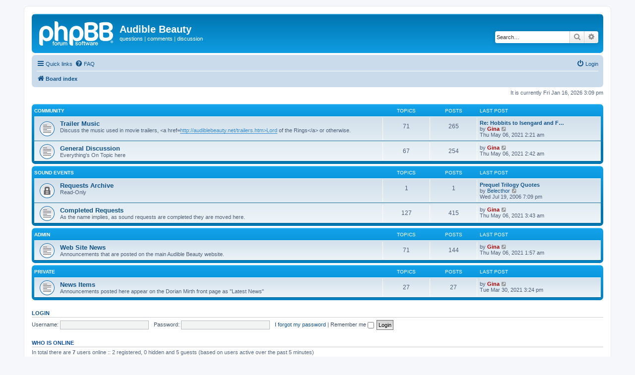

--- FILE ---
content_type: text/html; charset=UTF-8
request_url: https://forum.audiblebeauty.net/index.php?sid=4c089e18946b04bedd6fe6823d124a65
body_size: 4470
content:
<!DOCTYPE html>
<html dir="ltr" lang="en-gb">
<head>
<meta charset="utf-8" />
<meta http-equiv="X-UA-Compatible" content="IE=edge">
<meta name="viewport" content="width=device-width, initial-scale=1" />

<title>Audible Beauty - Index page</title>

	<link rel="alternate" type="application/atom+xml" title="Feed - Audible Beauty" href="/app.php/feed?sid=1274bc8e02177b5eff2810338e3b782b">	<link rel="alternate" type="application/atom+xml" title="Feed - News" href="/app.php/feed/news?sid=1274bc8e02177b5eff2810338e3b782b">		<link rel="alternate" type="application/atom+xml" title="Feed - New Topics" href="/app.php/feed/topics?sid=1274bc8e02177b5eff2810338e3b782b">				

<!--
	phpBB style name: prosilver
	Based on style:   prosilver (this is the default phpBB3 style)
	Original author:  Tom Beddard ( http://www.subBlue.com/ )
	Modified by:
-->

<link href="./assets/css/font-awesome.min.css?assets_version=4" rel="stylesheet">
<link href="./styles/prosilver/theme/stylesheet.css?assets_version=4" rel="stylesheet">
<link href="./styles/prosilver/theme/en/stylesheet.css?assets_version=4" rel="stylesheet">




<!--[if lte IE 9]>
	<link href="./styles/prosilver/theme/tweaks.css?assets_version=4" rel="stylesheet">
<![endif]-->





</head>
<body id="phpbb" class="nojs notouch section-index ltr ">


<div id="wrap" class="wrap">
	<a id="top" class="top-anchor" accesskey="t"></a>
	<div id="page-header">
		<div class="headerbar" role="banner">
					<div class="inner">

			<div id="site-description" class="site-description">
		<a id="logo" class="logo" href="./index.php?sid=1274bc8e02177b5eff2810338e3b782b" title="Board index">
					<span class="site_logo"></span>
				</a>
				<h1>Audible Beauty</h1>
				<p>questions | comments | discussion</p>
				<p class="skiplink"><a href="#start_here">Skip to content</a></p>
			</div>

									<div id="search-box" class="search-box search-header" role="search">
				<form action="./search.php?sid=1274bc8e02177b5eff2810338e3b782b" method="get" id="search">
				<fieldset>
					<input name="keywords" id="keywords" type="search" maxlength="128" title="Search for keywords" class="inputbox search tiny" size="20" value="" placeholder="Search…" />
					<button class="button button-search" type="submit" title="Search">
						<i class="icon fa-search fa-fw" aria-hidden="true"></i><span class="sr-only">Search</span>
					</button>
					<a href="./search.php?sid=1274bc8e02177b5eff2810338e3b782b" class="button button-search-end" title="Advanced search">
						<i class="icon fa-cog fa-fw" aria-hidden="true"></i><span class="sr-only">Advanced search</span>
					</a>
					<input type="hidden" name="sid" value="1274bc8e02177b5eff2810338e3b782b" />

				</fieldset>
				</form>
			</div>
						
			</div>
					</div>
				<div class="navbar" role="navigation">
	<div class="inner">

	<ul id="nav-main" class="nav-main linklist" role="menubar">

		<li id="quick-links" class="quick-links dropdown-container responsive-menu" data-skip-responsive="true">
			<a href="#" class="dropdown-trigger">
				<i class="icon fa-bars fa-fw" aria-hidden="true"></i><span>Quick links</span>
			</a>
			<div class="dropdown">
				<div class="pointer"><div class="pointer-inner"></div></div>
				<ul class="dropdown-contents" role="menu">
					
											<li class="separator"></li>
																									<li>
								<a href="./search.php?search_id=unanswered&amp;sid=1274bc8e02177b5eff2810338e3b782b" role="menuitem">
									<i class="icon fa-file-o fa-fw icon-gray" aria-hidden="true"></i><span>Unanswered topics</span>
								</a>
							</li>
							<li>
								<a href="./search.php?search_id=active_topics&amp;sid=1274bc8e02177b5eff2810338e3b782b" role="menuitem">
									<i class="icon fa-file-o fa-fw icon-blue" aria-hidden="true"></i><span>Active topics</span>
								</a>
							</li>
							<li class="separator"></li>
							<li>
								<a href="./search.php?sid=1274bc8e02177b5eff2810338e3b782b" role="menuitem">
									<i class="icon fa-search fa-fw" aria-hidden="true"></i><span>Search</span>
								</a>
							</li>
					
										<li class="separator"></li>

									</ul>
			</div>
		</li>

				<li data-skip-responsive="true">
			<a href="/app.php/help/faq?sid=1274bc8e02177b5eff2810338e3b782b" rel="help" title="Frequently Asked Questions" role="menuitem">
				<i class="icon fa-question-circle fa-fw" aria-hidden="true"></i><span>FAQ</span>
			</a>
		</li>
						
			<li class="rightside"  data-skip-responsive="true">
			<a href="./ucp.php?mode=login&amp;redirect=index.php&amp;sid=1274bc8e02177b5eff2810338e3b782b" title="Login" accesskey="x" role="menuitem">
				<i class="icon fa-power-off fa-fw" aria-hidden="true"></i><span>Login</span>
			</a>
		</li>
						</ul>

	<ul id="nav-breadcrumbs" class="nav-breadcrumbs linklist navlinks" role="menubar">
				
		
		<li class="breadcrumbs" itemscope itemtype="https://schema.org/BreadcrumbList">

			
							<span class="crumb" itemtype="https://schema.org/ListItem" itemprop="itemListElement" itemscope><a itemprop="item" href="./index.php?sid=1274bc8e02177b5eff2810338e3b782b" accesskey="h" data-navbar-reference="index"><i class="icon fa-home fa-fw"></i><span itemprop="name">Board index</span></a><meta itemprop="position" content="1" /></span>

			
					</li>

		
					<li class="rightside responsive-search">
				<a href="./search.php?sid=1274bc8e02177b5eff2810338e3b782b" title="View the advanced search options" role="menuitem">
					<i class="icon fa-search fa-fw" aria-hidden="true"></i><span class="sr-only">Search</span>
				</a>
			</li>
			</ul>

	</div>
</div>
	</div>

	
	<a id="start_here" class="anchor"></a>
	<div id="page-body" class="page-body" role="main">
		
		
<p class="right responsive-center time">It is currently Fri Jan 16, 2026 3:09 pm</p>



	
				<div class="forabg">
			<div class="inner">
			<ul class="topiclist">
				<li class="header">
										<dl class="row-item">
						<dt><div class="list-inner"><a href="./viewforum.php?f=12&amp;sid=1274bc8e02177b5eff2810338e3b782b">Community</a></div></dt>
						<dd class="topics">Topics</dd>
						<dd class="posts">Posts</dd>
						<dd class="lastpost"><span>Last post</span></dd>
					</dl>
									</li>
			</ul>
			<ul class="topiclist forums">
		
	
	
	
			
					<li class="row">
						<dl class="row-item forum_read">
				<dt title="No unread posts">
										<div class="list-inner">
													<!--
								<a class="feed-icon-forum" title="Feed - Trailer Music" href="/app.php/feed?sid=1274bc8e02177b5eff2810338e3b782b?f=3">
									<i class="icon fa-rss-square fa-fw icon-orange" aria-hidden="true"></i><span class="sr-only">Feed - Trailer Music</span>
								</a>
							-->
																		<a href="./viewforum.php?f=3&amp;sid=1274bc8e02177b5eff2810338e3b782b" class="forumtitle">Trailer Music</a>
						<br />Discuss the music used in movie trailers, &lt;a href=<a href="http://audiblebeauty.net/trailers.htm%3ELord" class="postlink">http://audiblebeauty.net/trailers.htm&gt;Lord</a> of the Rings&lt;/a&gt; or otherwise.												
												<div class="responsive-show" style="display: none;">
															Topics: <strong>71</strong>
													</div>
											</div>
				</dt>
									<dd class="topics">71 <dfn>Topics</dfn></dd>
					<dd class="posts">265 <dfn>Posts</dfn></dd>
					<dd class="lastpost">
						<span>
																						<dfn>Last post</dfn>
																										<a href="./viewtopic.php?p=2186&amp;sid=1274bc8e02177b5eff2810338e3b782b#p2186" title="Re: Hobbits to Isengard and Flags of Our Fathers/Letters fro" class="lastsubject">Re: Hobbits to Isengard and F…</a> <br />
																	by <a href="./memberlist.php?mode=viewprofile&amp;u=2&amp;sid=1274bc8e02177b5eff2810338e3b782b" style="color: #AA0000;" class="username-coloured">Gina</a>																	<a href="./viewtopic.php?p=2186&amp;sid=1274bc8e02177b5eff2810338e3b782b#p2186" title="View the latest post">
										<i class="icon fa-external-link-square fa-fw icon-lightgray icon-md" aria-hidden="true"></i><span class="sr-only">View the latest post</span>
									</a>
																<br /><time datetime="2021-05-06T09:21:02+00:00">Thu May 06, 2021 2:21 am</time>
													</span>
					</dd>
							</dl>
					</li>
			
	
	
			
					<li class="row">
						<dl class="row-item forum_read">
				<dt title="No unread posts">
										<div class="list-inner">
													<!--
								<a class="feed-icon-forum" title="Feed - General Discussion" href="/app.php/feed?sid=1274bc8e02177b5eff2810338e3b782b?f=2">
									<i class="icon fa-rss-square fa-fw icon-orange" aria-hidden="true"></i><span class="sr-only">Feed - General Discussion</span>
								</a>
							-->
																		<a href="./viewforum.php?f=2&amp;sid=1274bc8e02177b5eff2810338e3b782b" class="forumtitle">General Discussion</a>
						<br />Everything's On Topic here												
												<div class="responsive-show" style="display: none;">
															Topics: <strong>67</strong>
													</div>
											</div>
				</dt>
									<dd class="topics">67 <dfn>Topics</dfn></dd>
					<dd class="posts">254 <dfn>Posts</dfn></dd>
					<dd class="lastpost">
						<span>
																						<dfn>Last post</dfn>
																	by <a href="./memberlist.php?mode=viewprofile&amp;u=2&amp;sid=1274bc8e02177b5eff2810338e3b782b" style="color: #AA0000;" class="username-coloured">Gina</a>																	<a href="./viewtopic.php?p=2264&amp;sid=1274bc8e02177b5eff2810338e3b782b#p2264" title="View the latest post">
										<i class="icon fa-external-link-square fa-fw icon-lightgray icon-md" aria-hidden="true"></i><span class="sr-only">View the latest post</span>
									</a>
																<br /><time datetime="2021-05-06T09:42:51+00:00">Thu May 06, 2021 2:42 am</time>
													</span>
					</dd>
							</dl>
					</li>
			
	
				</ul>

			</div>
		</div>
	
				<div class="forabg">
			<div class="inner">
			<ul class="topiclist">
				<li class="header">
										<dl class="row-item">
						<dt><div class="list-inner"><a href="./viewforum.php?f=11&amp;sid=1274bc8e02177b5eff2810338e3b782b">Sound Events</a></div></dt>
						<dd class="topics">Topics</dd>
						<dd class="posts">Posts</dd>
						<dd class="lastpost"><span>Last post</span></dd>
					</dl>
									</li>
			</ul>
			<ul class="topiclist forums">
		
	
	
	
			
					<li class="row">
						<dl class="row-item forum_read_locked">
				<dt title="Forum locked">
										<div class="list-inner">
													<!--
								<a class="feed-icon-forum" title="Feed - Requests Archive" href="/app.php/feed?sid=1274bc8e02177b5eff2810338e3b782b?f=1">
									<i class="icon fa-rss-square fa-fw icon-orange" aria-hidden="true"></i><span class="sr-only">Feed - Requests Archive</span>
								</a>
							-->
																		<a href="./viewforum.php?f=1&amp;sid=1274bc8e02177b5eff2810338e3b782b" class="forumtitle">Requests Archive</a>
						<br />Read-Only												
												<div class="responsive-show" style="display: none;">
															Topics: <strong>1</strong>
													</div>
											</div>
				</dt>
									<dd class="topics">1 <dfn>Topics</dfn></dd>
					<dd class="posts">1 <dfn>Posts</dfn></dd>
					<dd class="lastpost">
						<span>
																						<dfn>Last post</dfn>
																										<a href="./viewtopic.php?p=2124&amp;sid=1274bc8e02177b5eff2810338e3b782b#p2124" title="Prequel Trilogy Quotes" class="lastsubject">Prequel Trilogy Quotes</a> <br />
																	by <a href="./memberlist.php?mode=viewprofile&amp;u=58&amp;sid=1274bc8e02177b5eff2810338e3b782b" class="username">Belecthor</a>																	<a href="./viewtopic.php?p=2124&amp;sid=1274bc8e02177b5eff2810338e3b782b#p2124" title="View the latest post">
										<i class="icon fa-external-link-square fa-fw icon-lightgray icon-md" aria-hidden="true"></i><span class="sr-only">View the latest post</span>
									</a>
																<br /><time datetime="2006-07-20T02:09:52+00:00">Wed Jul 19, 2006 7:09 pm</time>
													</span>
					</dd>
							</dl>
					</li>
			
	
	
			
					<li class="row">
						<dl class="row-item forum_read">
				<dt title="No unread posts">
										<div class="list-inner">
													<!--
								<a class="feed-icon-forum" title="Feed - Completed Requests" href="/app.php/feed?sid=1274bc8e02177b5eff2810338e3b782b?f=6">
									<i class="icon fa-rss-square fa-fw icon-orange" aria-hidden="true"></i><span class="sr-only">Feed - Completed Requests</span>
								</a>
							-->
																		<a href="./viewforum.php?f=6&amp;sid=1274bc8e02177b5eff2810338e3b782b" class="forumtitle">Completed Requests</a>
						<br />As the name implies, as sound requests are completed they are moved here.												
												<div class="responsive-show" style="display: none;">
															Topics: <strong>127</strong>
													</div>
											</div>
				</dt>
									<dd class="topics">127 <dfn>Topics</dfn></dd>
					<dd class="posts">415 <dfn>Posts</dfn></dd>
					<dd class="lastpost">
						<span>
																						<dfn>Last post</dfn>
																	by <a href="./memberlist.php?mode=viewprofile&amp;u=2&amp;sid=1274bc8e02177b5eff2810338e3b782b" style="color: #AA0000;" class="username-coloured">Gina</a>																	<a href="./viewtopic.php?p=1690&amp;sid=1274bc8e02177b5eff2810338e3b782b#p1690" title="View the latest post">
										<i class="icon fa-external-link-square fa-fw icon-lightgray icon-md" aria-hidden="true"></i><span class="sr-only">View the latest post</span>
									</a>
																<br /><time datetime="2021-05-06T10:43:43+00:00">Thu May 06, 2021 3:43 am</time>
													</span>
					</dd>
							</dl>
					</li>
			
	
				</ul>

			</div>
		</div>
	
				<div class="forabg">
			<div class="inner">
			<ul class="topiclist">
				<li class="header">
										<dl class="row-item">
						<dt><div class="list-inner"><a href="./viewforum.php?f=13&amp;sid=1274bc8e02177b5eff2810338e3b782b">Admin</a></div></dt>
						<dd class="topics">Topics</dd>
						<dd class="posts">Posts</dd>
						<dd class="lastpost"><span>Last post</span></dd>
					</dl>
									</li>
			</ul>
			<ul class="topiclist forums">
		
	
	
	
			
					<li class="row">
						<dl class="row-item forum_read">
				<dt title="No unread posts">
										<div class="list-inner">
													<!--
								<a class="feed-icon-forum" title="Feed - Web Site News" href="/app.php/feed?sid=1274bc8e02177b5eff2810338e3b782b?f=8">
									<i class="icon fa-rss-square fa-fw icon-orange" aria-hidden="true"></i><span class="sr-only">Feed - Web Site News</span>
								</a>
							-->
																		<a href="./viewforum.php?f=8&amp;sid=1274bc8e02177b5eff2810338e3b782b" class="forumtitle">Web Site News</a>
						<br />Announcements that are posted on the main Audible Beauty website.												
												<div class="responsive-show" style="display: none;">
															Topics: <strong>71</strong>
													</div>
											</div>
				</dt>
									<dd class="topics">71 <dfn>Topics</dfn></dd>
					<dd class="posts">144 <dfn>Posts</dfn></dd>
					<dd class="lastpost">
						<span>
																						<dfn>Last post</dfn>
																	by <a href="./memberlist.php?mode=viewprofile&amp;u=2&amp;sid=1274bc8e02177b5eff2810338e3b782b" style="color: #AA0000;" class="username-coloured">Gina</a>																	<a href="./viewtopic.php?p=1488&amp;sid=1274bc8e02177b5eff2810338e3b782b#p1488" title="View the latest post">
										<i class="icon fa-external-link-square fa-fw icon-lightgray icon-md" aria-hidden="true"></i><span class="sr-only">View the latest post</span>
									</a>
																<br /><time datetime="2021-05-06T08:57:21+00:00">Thu May 06, 2021 1:57 am</time>
													</span>
					</dd>
							</dl>
					</li>
			
	
				</ul>

			</div>
		</div>
	
				<div class="forabg">
			<div class="inner">
			<ul class="topiclist">
				<li class="header">
										<dl class="row-item">
						<dt><div class="list-inner"><a href="./viewforum.php?f=14&amp;sid=1274bc8e02177b5eff2810338e3b782b">Private</a></div></dt>
						<dd class="topics">Topics</dd>
						<dd class="posts">Posts</dd>
						<dd class="lastpost"><span>Last post</span></dd>
					</dl>
									</li>
			</ul>
			<ul class="topiclist forums">
		
	
	
	
			
					<li class="row">
						<dl class="row-item forum_read">
				<dt title="No unread posts">
										<div class="list-inner">
													<!--
								<a class="feed-icon-forum" title="Feed - News Items" href="/app.php/feed?sid=1274bc8e02177b5eff2810338e3b782b?f=10">
									<i class="icon fa-rss-square fa-fw icon-orange" aria-hidden="true"></i><span class="sr-only">Feed - News Items</span>
								</a>
							-->
																		<a href="./viewforum.php?f=10&amp;sid=1274bc8e02177b5eff2810338e3b782b" class="forumtitle">News Items</a>
						<br />Announcements posted here appear on the Dorian Mirth front page as "Latest News"												
												<div class="responsive-show" style="display: none;">
															Topics: <strong>27</strong>
													</div>
											</div>
				</dt>
									<dd class="topics">27 <dfn>Topics</dfn></dd>
					<dd class="posts">27 <dfn>Posts</dfn></dd>
					<dd class="lastpost">
						<span>
																						<dfn>Last post</dfn>
																	by <a href="./memberlist.php?mode=viewprofile&amp;u=2&amp;sid=1274bc8e02177b5eff2810338e3b782b" style="color: #AA0000;" class="username-coloured">Gina</a>																	<a href="./viewtopic.php?p=2309&amp;sid=1274bc8e02177b5eff2810338e3b782b#p2309" title="View the latest post">
										<i class="icon fa-external-link-square fa-fw icon-lightgray icon-md" aria-hidden="true"></i><span class="sr-only">View the latest post</span>
									</a>
																<br /><time datetime="2021-03-30T22:24:35+00:00">Tue Mar 30, 2021 3:24 pm</time>
													</span>
					</dd>
							</dl>
					</li>
			
				</ul>

			</div>
		</div>
		


	<form method="post" action="./ucp.php?mode=login&amp;sid=1274bc8e02177b5eff2810338e3b782b" class="headerspace">
	<h3><a href="./ucp.php?mode=login&amp;redirect=index.php&amp;sid=1274bc8e02177b5eff2810338e3b782b">Login</a></h3>
		<fieldset class="quick-login">
			<label for="username"><span>Username:</span> <input type="text" tabindex="1" name="username" id="username" size="10" class="inputbox" title="Username" /></label>
			<label for="password"><span>Password:</span> <input type="password" tabindex="2" name="password" id="password" size="10" class="inputbox" title="Password" autocomplete="off" /></label>
							<a href="/app.php/user/forgot_password?sid=1274bc8e02177b5eff2810338e3b782b">I forgot my password</a>
										<span class="responsive-hide">|</span> <label for="autologin">Remember me <input type="checkbox" tabindex="4" name="autologin" id="autologin" /></label>
						<input type="submit" tabindex="5" name="login" value="Login" class="button2" />
			<input type="hidden" name="redirect" value="./index.php?sid=1274bc8e02177b5eff2810338e3b782b" />
<input type="hidden" name="creation_time" value="1768601376" />
<input type="hidden" name="form_token" value="f9b8db63dad32dad4efaed9f8ae578f70dc2f151" />

			
		</fieldset>
	</form>


	<div class="stat-block online-list">
		<h3>Who is online</h3>		<p>
						In total there are <strong>7</strong> users online :: 2 registered, 0 hidden and 5 guests (based on users active over the past 5 minutes)<br />Most users ever online was <strong>4243</strong> on Mon Mar 24, 2025 1:39 am<br /> 
								</p>
	</div>



	<div class="stat-block statistics">
		<h3>Statistics</h3>
		<p>
						Total posts <strong>2239</strong> &bull; Total topics <strong>462</strong> &bull; Total members <strong>176</strong> &bull; Our newest member <strong><a href="./memberlist.php?mode=viewprofile&amp;u=1358&amp;sid=1274bc8e02177b5eff2810338e3b782b" class="username">bestsoft666</a></strong>
					</p>
	</div>


			</div>


<div id="page-footer" class="page-footer" role="contentinfo">
	<div class="navbar" role="navigation">
	<div class="inner">

	<ul id="nav-footer" class="nav-footer linklist" role="menubar">
		<li class="breadcrumbs">
									<span class="crumb"><a href="./index.php?sid=1274bc8e02177b5eff2810338e3b782b" data-navbar-reference="index"><i class="icon fa-home fa-fw" aria-hidden="true"></i><span>Board index</span></a></span>					</li>
		
				<li class="rightside">All times are <span title="UTC-7">UTC-07:00</span></li>
							<li class="rightside">
				<a href="./ucp.php?mode=delete_cookies&amp;sid=1274bc8e02177b5eff2810338e3b782b" data-ajax="true" data-refresh="true" role="menuitem">
					<i class="icon fa-trash fa-fw" aria-hidden="true"></i><span>Delete cookies</span>
				</a>
			</li>
																<li class="rightside" data-last-responsive="true">
				<a href="./memberlist.php?mode=contactadmin&amp;sid=1274bc8e02177b5eff2810338e3b782b" role="menuitem">
					<i class="icon fa-envelope fa-fw" aria-hidden="true"></i><span>Contact us</span>
				</a>
			</li>
			</ul>

	</div>
</div>

	<div class="copyright">
				<p class="footer-row">
			<span class="footer-copyright">Powered by <a href="https://www.phpbb.com/">phpBB</a>&reg; Forum Software &copy; phpBB Limited</span>
		</p>
						<p class="footer-row" role="menu">
			<a class="footer-link" href="./ucp.php?mode=privacy&amp;sid=1274bc8e02177b5eff2810338e3b782b" title="Privacy" role="menuitem">
				<span class="footer-link-text">Privacy</span>
			</a>
			|
			<a class="footer-link" href="./ucp.php?mode=terms&amp;sid=1274bc8e02177b5eff2810338e3b782b" title="Terms" role="menuitem">
				<span class="footer-link-text">Terms</span>
			</a>
		</p>
					</div>

	<div id="darkenwrapper" class="darkenwrapper" data-ajax-error-title="AJAX error" data-ajax-error-text="Something went wrong when processing your request." data-ajax-error-text-abort="User aborted request." data-ajax-error-text-timeout="Your request timed out; please try again." data-ajax-error-text-parsererror="Something went wrong with the request and the server returned an invalid reply.">
		<div id="darken" class="darken">&nbsp;</div>
	</div>

	<div id="phpbb_alert" class="phpbb_alert" data-l-err="Error" data-l-timeout-processing-req="Request timed out.">
		<a href="#" class="alert_close">
			<i class="icon fa-times-circle fa-fw" aria-hidden="true"></i>
		</a>
		<h3 class="alert_title">&nbsp;</h3><p class="alert_text"></p>
	</div>
	<div id="phpbb_confirm" class="phpbb_alert">
		<a href="#" class="alert_close">
			<i class="icon fa-times-circle fa-fw" aria-hidden="true"></i>
		</a>
		<div class="alert_text"></div>
	</div>
</div>

</div>

<div>
	<a id="bottom" class="anchor" accesskey="z"></a>
	<img class="sr-only" aria-hidden="true" src="&#x2F;app.php&#x2F;cron&#x2F;cron.task.core.tidy_cache&#x3F;sid&#x3D;1274bc8e02177b5eff2810338e3b782b" width="1" height="1" alt="">
</div>

<script src="./assets/javascript/jquery-3.6.0.min.js?assets_version=4"></script>
<script src="./assets/javascript/core.js?assets_version=4"></script>



<script src="./styles/prosilver/template/forum_fn.js?assets_version=4"></script>
<script src="./styles/prosilver/template/ajax.js?assets_version=4"></script>



</body>
</html>
